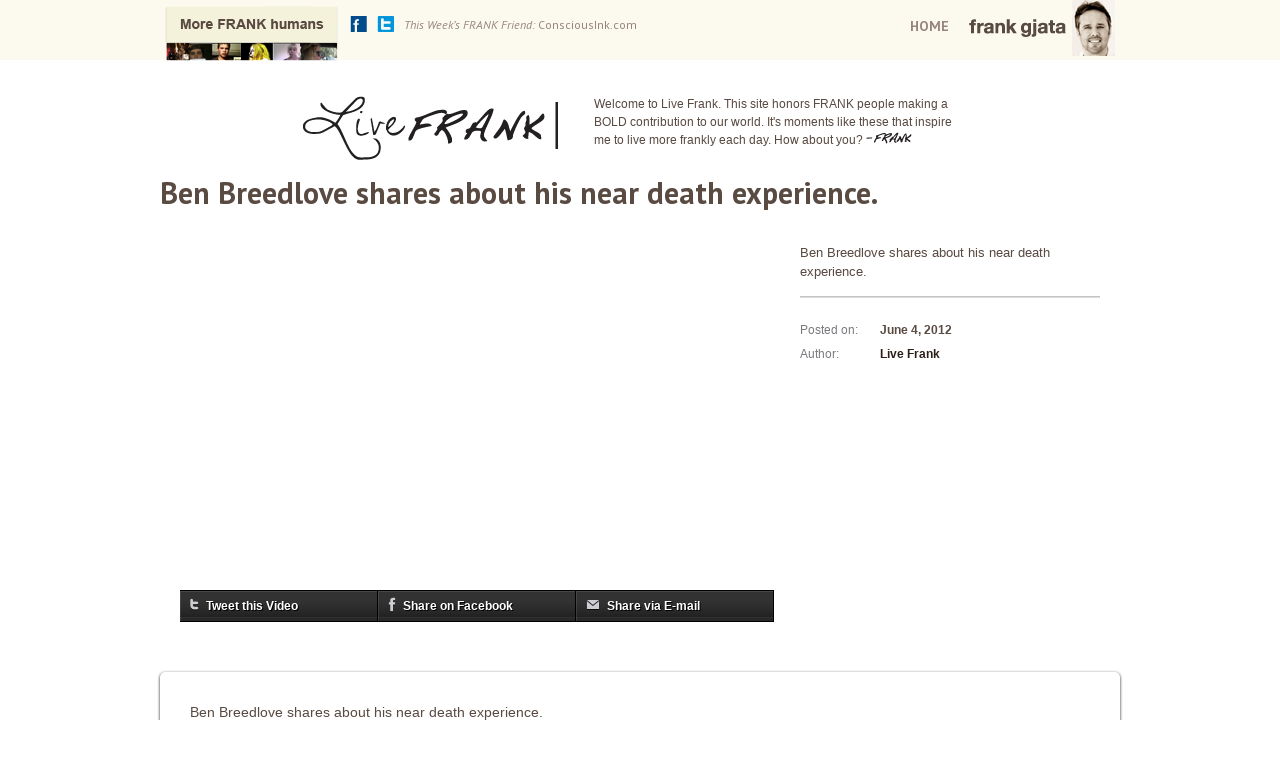

--- FILE ---
content_type: text/html; charset=UTF-8
request_url: https://livefrank.com/videos/56/
body_size: 4126
content:
<!DOCTYPE html PUBLIC "-//W3C//DTD XHTML 1.0 Transitional//EN" "http://www.w3.org/TR/xhtml1/DTD/xhtml1-transitional.dtd">
<html xmlns="http://www.w3.org/1999/xhtml">
<head profile="http://gmpg.org/xfn/11">

<title>Ben Breedlove shares about his near death experience. | Live Frank</title>
<meta http-equiv="Content-Type" content="text/html; charset=UTF-8" />

<link rel="stylesheet" type="text/css" href="https://livefrank.com/wp-content/themes/premiere/style.css" media="screen" />
<link rel="alternate" type="application/rss+xml" title="RSS 2.0" href="https://livefrank.com/feed/" />
<link rel="pingback" href="https://livefrank.com/xmlrpc.php" />
     
<link rel="alternate" type="application/rss+xml" title="Live Frank &raquo; Ben Breedlove shares about his near death experience. Comments Feed" href="https://livefrank.com/videos/56/feed/" />
<script type='text/javascript' src='https://livefrank.com/wp-includes/js/comment-reply.min.js?ver=3.5.1'></script>
<script type='text/javascript' src='https://livefrank.com/wp-includes/js/jquery/jquery.js?ver=1.8.3'></script>
<script type='text/javascript' src='https://livefrank.com/wp-content/themes/premiere/includes/js/superfish.js?ver=3.5.1'></script>
<script type='text/javascript' src='https://livefrank.com/wp-content/themes/premiere/includes/js/menu.js?ver=3.5.1'></script>
<script type='text/javascript' src='https://livefrank.com/wp-content/themes/premiere/includes/js/general.js?ver=3.5.1'></script>
<script type='text/javascript' src='https://livefrank.com/wp-content/themes/premiere/includes/js/slides.min.jquery.js?ver=3.5.1'></script>
<link rel="EditURI" type="application/rsd+xml" title="RSD" href="https://livefrank.com/xmlrpc.php?rsd" />
<link rel="wlwmanifest" type="application/wlwmanifest+xml" href="https://livefrank.com/wp-includes/wlwmanifest.xml" /> 
<link rel='prev' title='Ellen Addresses Her JCPenney Critics' href='https://livefrank.com/videos/ellen-addresses-her-jcpenney-critics/' />
<link rel='next' title='The inspiring &amp; frank Cesar Millan!' href='https://livefrank.com/videos/the-inspiring-frank-cesar-millan/' />
<meta name="generator" content="WordPress 3.5.1" />

<!-- All in One SEO Pack 1.6.15.3 by Michael Torbert of Semper Fi Web Design[207,282] -->
<link rel="canonical" href="https://livefrank.com/videos/56/" />
<!-- /all in one seo pack -->

<!-- Theme version -->
<meta name="generator" content="Premiere 1.1.11" />
<meta name="generator" content="WooFramework 5.3.12" />

<!-- WordPress Facebook Open Graph protocol plugin (WPFBOGP v2.0.7) http://rynoweb.com/wordpress-plugins/ -->
<meta property="fb:admins" content="529227689"/>
<meta property="og:url" content="https://livefrank.com/videos/56/"/>
<meta property="og:title" content="Ben Breedlove shares about his near death experience."/>
<meta property="og:site_name" content="Live Frank"/>
<meta property="og:description" content="Ben Breedlove shares about his near death experience."/>
<meta property="og:type" content="article"/>
<meta property="og:image" content="https://livefrank.com/images/FB-livefrank.png"/>
<meta property="og:locale" content="en_us"/>
<!-- // end wpfbogp -->
<!-- Woo Custom Styling -->
<style type="text/css">
body {background:#ffffff}
</style>

<!-- Google Webfonts -->
<link href="https://fonts.googleapis.com/css?family=PT+Sans:r,b,i,bi" rel="stylesheet" type="text/css" />
<!-- Woo Custom Typography -->
<style type="text/css">
h1, h2, h3, h4, h5, h6, .widget h3, .post .title, .nav a, .section .post .title, .archive_header, .site-description, #tabs-home ul.wooTabs li a { font-family: 'PT Sans', arial, sans-serif; }
</style>


<!-- Alt Stylesheet -->
<link href="https://livefrank.com/wp-content/themes/premiere/styles/default.css" rel="stylesheet" type="text/css" />

<!-- Woo Shortcodes CSS -->
<link href="https://livefrank.com/wp-content/themes/premiere/functions/css/shortcodes.css" rel="stylesheet" type="text/css" />

<!-- Custom Stylesheet -->
<link href="https://livefrank.com/wp-content/themes/premiere/custom.css" rel="stylesheet" type="text/css" />
<script src="https://code.jquery.com/jquery-latest.js" type="text/javascript"></script>
<script type='text/javascript' src='https://livefrank.com/wp-content/themes/premiere/includes/js/jquery.bxSlider.js'></script>
<script type="text/javascript">
	  $(document).ready(function(){
	    $('#slider1').bxSlider({
				displaySlideQty: 4,
		    moveSlideQty: 1,
				prevImage: 'https://livefrank.com/wp-content/themes/premiere/images/previous.png',
				nextImage: 'https://livefrank.com/wp-content/themes/premiere/images/next.png'
			});
	  });
	</script>
    
</head>

<body class="single single-woo_video postid-56 chrome layout-left-content">

<div id="wrapper">
	
		
	<div id="top">
		<div class="col-full">
			<ul id="top-nav" class="nav fl"><li id="menu-item-13" class="frankpeople menu-item menu-item-type-post_type menu-item-object-page menu-item-13"><a href="https://livefrank.com/frank-people/"><img src="https://livefrank.com/wp-content/themes/premiere/images/nav-1.png"></a></li>
<li id="menu-item-8" class="facebook menu-item menu-item-type-custom menu-item-object-custom menu-item-8"><a target="_blank" href="https://www.facebook.com/pages/Frank-Gjatas-BLISSISSIPPI/109980009025612"><img src="https://livefrank.com/wp-content/themes/premiere/images/facebook.jpg"></a></li>
<li id="menu-item-9" class="twitter menu-item menu-item-type-custom menu-item-object-custom menu-item-9"><a target="_blank" href="http://twitter.com/#!/frankgjata"><img src="https://livefrank.com/wp-content/themes/premiere/images/twitter.jpg"></a></li>
<li id="menu-item-7" class="friend menu-item menu-item-type-custom menu-item-object-custom menu-item-7"><a target="_blank" href="https://www.consciousink.com/"><em>This Week&#8217;s FRANK Friend:</em> ConsciousInk.com</a></li>
</ul>					<!--<div id="search-top">
					                    </div>-->
                   <ul id="main-nav" class="nav fr"><li id="menu-item-20" class="home menu-item menu-item-type-custom menu-item-object-custom menu-item-home menu-item-20"><a href="https://livefrank.com/">HOME</a></li>
<li id="menu-item-23" class="frankgjata menu-item menu-item-type-post_type menu-item-object-page menu-item-23"><a href="https://livefrank.com/about-frank-gjata/"><img src="https://livefrank.com/wp-content/themes/premiere/images/lf-top-bg.png"></a></li>
</ul> 
                    
				</div>
		</div>
	</div><!-- /#top -->
	
    
	<div id="header">
           
		<div id="header-top">
			<div class="col-full">
	 		       
				<div id="logo">
			       
									
                    <table width="700" align="center" style="margin: auto;">
                    <tr>
                    <td>
                    <a href="https://livefrank.com" title="FRANK people making a BOLD contribution to our world">
						<img src="https://livefrank.com/wp-content/themes/premiere/images/logo.png" alt="Live Frank" />
					</a>
                    </td>
                    <td>
                    Welcome to Live Frank. This site honors FRANK people making a<br />
                    BOLD contribution to our world. It's moments like these that inspire <br />
                    me to live more frankly each day. How about you? <img src="https://livefrank.com/wp-content/themes/premiere/images/frank_sig.png" />
                    </td>
                    </table>
                    
		         
		        
		        					<span class="site-title"><a href="https://livefrank.com">Live Frank</a></span>
		        			      	
				</div><!-- /#logo -->
				
				
					       
			</div>
		</div><!-- /#header -->
	    
		<!--<div id="navigation">
			<div class="col-full">
		        <ul id="tagline">
		        	<span class="site-description"></span>
		        </ul>
						        <ul id="main-nav" class="nav fr">
								            			            <li class=""><a href=""></a></li>
			            		        </ul><!-- /#nav -->
		        			<!--</div>
		</div>  /#navigation -->      
		
	</div><!-- /#header -->

	
    <div id="feat-title" class="col-full">        
        <h1 class="title">Ben Breedlove shares about his near death experience.</h1>
    </div>

    <div id="feat-video" class="col-full">
    
    	
	    <div class="video fl">	
			<div class="single-video"><iframe wmode="transparent" width="600" height="337" src="https://www.youtube.com/embed/a4LSEXsvRAI?rel=0?wmode=transparent" frameborder="0" allowfullscreen></iframe></div>
			<ul class="share">
				<li class="twitter">
					<a href="http://twitter.com/home?status=Currently watching https://livefrank.com/videos/56/"><img src="https://livefrank.com/wp-content/themes/premiere/images/ico-share-twitter.png" alt="ico" />Tweet this Video</a>
				</li>
				<li class="facebook-share">
					<a href="http://www.facebook.com/sharer.php?u=https://livefrank.com/videos/56/&t=Ben Breedlove shares about his near death experience."><img src="https://livefrank.com/wp-content/themes/premiere/images/ico-share-facebook.png" alt="ico" />Share on Facebook</a>
				</li>
				<li class="email"><a href="mailto:?subject=Ben Breedlove shares about his near death experience. on Live Frank&body=Hi, 
Check out this video called Ben Breedlove shares about his near death experience. which I found on Live Frank. 
It can be viewed at https://livefrank.com/videos/56/."><img src="https://livefrank.com/wp-content/themes/premiere/images/ico-share-mail.png" alt="ico" />Share via E-mail</a>
</li>			</ul>
	    </div>

	    <div class="meta fr">
	    
	    	<div class="video-excerpt entry">
	    		<p>Ben Breedlove shares about his near death experience.</p>
	    	</div>
	    	
            <ul class="post-meta">
    <li class="post-date"><span class="small">Posted on:</span> June 4, 2012</li>
    <li class="post-author"><span class="small">Author:</span> <a href="https://livefrank.com/author/frank/" title="Posts by Live Frank" rel="author">Live Frank</a></li>
        <li class="post-tags"> </li>
</ul>
				    </div>

	    <div class="clear"></div>

	</div><!-- #feat-video -->

    <div id="content-wrap">   
    <div id="content" class="page col-full">

	

			<div id="main" class="fullwidth">

				<div class="post-56 woo_video type-woo_video status-publish hentry post">
	
						                <div class="entry">
	                	<p>Ben Breedlove shares about his near death experience.</p>
											</div>
											                                
	            </div><!-- .post -->
	
												<div class="related-videos">
				
					<h3 class="title">Related Videos</h3>
<ul class="woo-sc-related-posts"><li>No related videos found</li></ul>					
					<div class="fix"></div>
					
				</div><!-- /.related-videos -->
										
		        <div id="post-entries">
		            <div class="nav-prev fl"><a href="https://livefrank.com/videos/ellen-addresses-her-jcpenney-critics/" rel="prev"><span class="meta-nav">&larr;</span> Ellen Addresses Her JCPenney Critics</a></div>
		            <div class="nav-next fr"><a href="https://livefrank.com/videos/the-inspiring-frank-cesar-millan/" rel="next">The inspiring &#038; frank Cesar Millan! <span class="meta-nav">&rarr;</span></a></div>
		            <div class="fix"></div>
		        </div><!-- #post-entries -->
	            
	            	                                                        
			</div><!-- #main -->

		
		
  
		
        
    </div><!-- #content -->
	</div><!-- /#content-wrap -->
		

<div class="socialshare">
<div class="trackable_sharing"><a href="http://www.facebook.com/sharer.php?u=https%3A%2F%2Flivefrank.com%2Fvideos%2F56%2F" style="text-decoration: none; white-space: nowrap;" title="Facebook" target="_blank" onclick="that=this;_gaq.push(['_trackEvent','SocialSharing','Facebook','https://livefrank.com/videos/56/']); _trackableshare_window = window.open(this.href,'share','menubar=0,resizable=1,width=500,height=350'); _trackableshare_window.focus(); return false;"><img align="absmiddle" src="https://livefrank.com/wp-content/uploads/trackableshare//facebook.png" alt="Facebook" width="32" height="30"></a> <a href="http://twitter.com/share?url=https%3A%2F%2Flivefrank.com%2Fvideos%2F56%2F&text=Ben+Breedlove+shares+about+his+near+death+experience." style="text-decoration: none; white-space: nowrap;" title="Twitter" target="_blank" onclick="that=this;_gaq.push(['_trackEvent','SocialSharing','Twitter','https://livefrank.com/videos/56/']); _trackableshare_window = window.open(this.href,'share','menubar=0,resizable=1,width=500,height=350'); _trackableshare_window.focus(); return false;"><img align="absmiddle" src="https://livefrank.com/wp-content/uploads/trackableshare//twitter.png" alt="Twitter" width="31" height="30"></a> <a href="http://pinterest.com/pin/create/button/?url=https%3A%2F%2Flivefrank.com%2Fvideos%2F56%2F&media=&description=Ben+Breedlove+shares+about+his+near+death+experience." style="text-decoration: none; white-space: nowrap;" title="Pinterest" target="_blank" onclick="that=this;_gaq.push(['_trackEvent','SocialSharing','Pinterest','https://livefrank.com/videos/56/']); _trackableshare_window = window.open(this.href,'share','menubar=0,resizable=1,width=600,height=350'); _trackableshare_window.focus(); return false;"><img align="absmiddle" src="https://livefrank.com/wp-content/uploads/trackableshare//pinterest.png" alt="Pinterest" width="32" height="30"></a> <a href="mailto:?subject=Check out https%3A%2F%2Flivefrank.com%2Fvideos%2F56%2F" style="text-decoration: none; white-space: nowrap;" title="Email" onclick="that=this;_gaq.push(['_trackEvent','SocialSharing','Email','https://livefrank.com/videos/56/']); "><img align="absmiddle" src="https://livefrank.com/wp-content/uploads/trackableshare//email.png" alt="Email" width="31" height="30"></a> </div></div>


		<div id="footer-widgets" class="col-full col-1">		
		<div id="footer-wrapper">
						
					
			<div class="block footer-widget-1">
	        	<div id="s2_form_widget-2" class="widget s2_form_widget"><h3>Sign Up</h3><div class="subscribe"><div class="go_text"><br />Receive an amazingly FRANK human directly in your mailbox for free (about once a month).</div><form method="post" action="https://livefrank.com/thank-you/"><input type="hidden" name="ip" value="18.117.177.180" /><p><label for="s2email">Your email:</label><br /><input type="text" name="email" id="s2email" value="Enter email address..." size="20" onfocus="if (this.value == 'Enter email address...') {this.value = '';}" onblur="if (this.value == '') {this.value = 'Enter email address...';}" /></p><p><input type="submit" name="subscribe" value="GO" /></p></form>
</div></div>    
			</div>
			        
		        				        		        
			<div class="fix"></div>
		</div><!-- #wrapper -->
	</div><!-- /#footer-widgets  -->
     
     <div id="bottom-wrapper">
		<div id="other-sites">
			<div id="head-text"> &#151; Check out our other fun &amp; unique websites on a mission &#151;</div>
			<div id="slider-wrapper">
				<div id="slider1">
	  			<div><a href="http://www.mynakedguru.com/" target="_blank"><img src="https://acknowledgeispower.com/images/mng-logo.png" alt="My Naked Guru"></a></div>
                <div><a href="http://www.mynakedguruecards.com/" target="_blank"><img src="https://livefrank.com/images/mng-ecards-box.png" alt="My Naked Guru Ecards"></a></div>
	  			<div><a href="http://www.consciousink.com/" target="_blank"><img src="https://acknowledgeispower.com/images/ci-logo.png" alt="Conscious Ink"></a></div>
	  			<div><a href="http://www.FreeIn123.com" target="_blank"><img src="https://acknowledgeispower.com/images/f123-logo.png" alt="Free in 1, 2, 3"></a></div>
	  			<div><a href="http://www.blississippi.com" target="_blank"><img src="https://acknowledgeispower.com/images/bliss-logo.png" alt="Blississippi"></a></div>
					<div><a href="http://www.Humangels.com" target="_blank"><img src="https://acknowledgeispower.com/images/humangels-logo.png" alt="Humangels"></a></div>
					<div><a href="#"><img src="https://acknowledgeispower.com/images/live-frank-logo.png" alt="Live Frank"></a></div>
					<div><a href="http://www.EveryoneHasABuddhaBelly.com" target="_blank"><img src="https://acknowledgeispower.com/images/buddha-belly-logo.png" alt="Everyone has a Buddha Belly"></a></div>
				</div>
			</div>
		</div>
</div> <!-- END Bottom Wrapper -->
   
	<div id="footer" class="col-full">
    
	
		<div id="copyright" class="col-left">
		<a href="/livefrank/privacy-policy">Privacy</a> © 2012 Frank Gjata		</div>
		
		<div id="credit" class="col-right">
        Web Coding by <a href="http://krmd.co" target="_blank">KRMD</a>		</div>
		
	</div><!-- /#footer  -->

</div><!-- /#wrapper -->
</body>
<script>'undefined'=== typeof _trfq || (window._trfq = []);'undefined'=== typeof _trfd && (window._trfd=[]),_trfd.push({'tccl.baseHost':'secureserver.net'},{'ap':'cpsh-oh'},{'server':'p3plzcpnl508867'},{'dcenter':'p3'},{'cp_id':'10313102'},{'cp_cl':'8'}) // Monitoring performance to make your website faster. If you want to opt-out, please contact web hosting support.</script><script src='https://img1.wsimg.com/traffic-assets/js/tccl.min.js'></script></html>

--- FILE ---
content_type: text/css
request_url: https://livefrank.com/wp-content/themes/premiere/style.css
body_size: 10943
content:
/*
Theme Name: Premiere
Theme URI: http://www.woothemes.com/
Version: 1.1.11
Description: Designed by <a href="http://www.woothemes.com">WooThemes</a>.
Author: WooThemes
Author URI: http://www.woothemes.com
Tags: woothemes

	Copyright: (c) 2009-2011 WooThemes.
	License: GNU General Public License v2.0
	License URI: http://www.gnu.org/licenses/gpl-2.0.html

*/

/*

WARNING! DO NOT EDIT THIS FILE!

To make it easy to update your theme, you should not edit the styles in this file. Instead use
the custom.css file to add your styles. You can copy a style from this file and paste it in
custom.css and it will override the style in this file. You have been warned! :)

*/
/*-------------------------------------------------------------------------------------------

INDEX:

0. RESET

1. SETUP
-1.1 Defaults
-1.2 Hyperlinks

2. SITE STRUCTURE & APPEARANCE
-2.1 Containers & Columns
-2.2 Navigation
-2.2.1 Drop-down menus
-2.3 Header
-2.4 Featured Slider
-2.5 Content
-2.6 Sidebar
-2.7 Footer
-2.8 Homepage Tabs

3. POSTS
-3.1 Typographic Elements
-3.2 Images
-3.3 Pagination / WP-Pagenavi
-3.4 Single Post Author
-3.5 Related Videos
-3.6 Entry Tables
-3.7 Featured Video
-3.8 Video Archive Page
-3.9 Upload Video

4. WIDGETS
-4.1 Generic Widgets
-4.2 Specific Widgets
-4.3 WooTabs

5. COMMENTS
-5.1 Comments
-5.2 Pingbacks / Trackbacks
-5.3 Comments Form

6. MISC
-6.1 Buttons
-6.2 Contact Form
-6.3 Gravity forms
-6.4 Timeline page template
-6.5 IE specific styling
-6.6 Subscribe & Connect

-------------------------------------------------------------------------------------------*/

/*-------------------------------------------------------------------------------------------*/
/* RESET - http://meyerweb.com/eric/tools/css/reset/ | v1.0 | 20080212 */
/*-------------------------------------------------------------------------------------------*/

body,html{height:100%;}
html,body,div,span,applet,object,iframe,h1,h2,h3,h4,h5,h6,p,blockquote,pre,a,acronym,address,big,cite,code,del,dfn,em,font,img,ins,kbd,q,s,samp,small,strike,strong,sub,sup,tt,var,b,u,i,center,dl,dt,dd,ol,ul,li,fieldset,form,label,legend,table,caption,tbody,tfoot,thead,tr,th,td{border:0;outline:0;font-size:100%;background:transparent;margin:0;padding:0;}
body{line-height:1;}
ol,ul{list-style:none;}
blockquote,q{quotes:none;}
blockquote:before,blockquote:after,q:before,q:after{content:none;}
:focus{outline:0;}
del{text-decoration:line-through;}
table{border-collapse:collapse;border-spacing:0;}

/* Floating & Alignment  */
.fl{float:left;}
.fr{float:right;}
.ac{text-align:center;}
.ar{text-align:right;}

/* Clear Floats  */
.col-full:after{content:".";display:block;height:0;clear:both;visibility:hidden;}
.fix{clear:both;height:1px;overflow:hidden;margin:-1px 0 0;}
html body * span.clear,html body * div.clear,html body * li.clear,html body * dd.clear{background:none;border:0;clear:both;display:block;float:none;font-size:0;list-style:none;overflow:hidden;visibility:hidden;width:0;height:0;margin:0;padding:0;}



/*-------------------------------------------------------------------------------------------*/
/* 1. SETUP */
/*-------------------------------------------------------------------------------------------*/

/* 1.1 Defaults */

body  { background: #888 url(images/bg.png) repeat; font: 12px/1.5em Arial; color: #594A42;}

h1, h2, h3, h4, h5, h6  { margin: 0; font-family: Arial, Helvetica, sans-serif; color: #594A42; font-weight:normal; }
h1  {font-size: 2em } h2  {font-size: 1.8em;} h3  {font-size: 1.6em;} h4  {font-size: 1.2em;} h5  {font-size: 1em;} h6  {font-size: 0.8em;}

p {margin: 0; }

hr { background-color: #e6e6e6;	border:0; height: 1px; margin-bottom: 20px; }

input, textarea { padding: 5px; background-color:#f5f2db; color: #594a42; }

/* 1.2 Hyperlinks */

a:link, a:visited  { color: #2C1E18; text-decoration:none;}
a:hover { text-decoration:underline;}

h1 a:link, h1 a:visited, h2 a:link, h2 a:visited, h3 a:link, h3 a:visited,
h4 a:link, h4 a:visited, h5 a:link, h5 a:visited, h6 a:link, h6 a:visited  { text-decoration: none; }
h1 a:hover, h2 a:hover, h3 a:hover, h4 a:hover, h5 a:hover, h6 a:hover  {text-decoration: underline;}



/*-------------------------------------------------------------------------------------------*/
/* 2. SITE STRUCTURE & APPEARANCE */
/*-------------------------------------------------------------------------------------------*/

/* 2.1 Containers & Columns */
#wrapper  { }
#content-wrap { min-height:200px; padding-top: 30px;}

#main{ width:580px; padding: 30px }
.col-full {width: 960px; margin:0 auto; }
#main.fullwidth, .layout-full #main { width:900px; }
.layout-full #content, .page-template-template-fullwidth-php #content { background:#fff; }

#sidebar{ width:320px; padding-top: 20px; }

.col-left { float: left; }
.col-right { float: right; }

.layout-right-content .col-left { float:right; }
.layout-right-content .col-right { float:left; }

/* 2.2 Navigation */
#navigation{ background: url(images/bg-nav.png) repeat; font-size:14px; line-height:28px !important; }
#navigation #tagline { float:left; padding: 6px 0; color: #999;  width: 220px; line-height: 15px; }

#navigation .nav  { max-width: 700px; }

.nav { z-index:99; padding:0; list-style:none; }
.nav a  { position:relative; color:#fff; display:block; z-index:100; padding:0px 10px; line-height:28px !important; text-decoration:none; }
.nav a:hover,
.nav li.current_page_item a,
.nav li.current_page_parent a,
.nav li.current-menu-ancestor a,
.nav li.current-cat a,
.nav li.current-menu-item a { background: url("images/bg-top.png") repeat scroll 0 0 rgba(0, 0, 0, 0.1); }
.nav li  { float:left; width: auto; }
.nav li a.sf-with-ul { padding-right:20px; }

.nav li.frankpeople { }
.nav li.facebook { padding-top: 10px;}
.nav li.twitter { padding-top: 10px;}
.nav li.friend { padding-top: 10px;}
.nav li.home {font-size:14px; padding-top: 11px; padding-right:10px; font-weight:bold;}
.nav li.frankgjata {margin-top: -6px;}
	/* 2.2.1 Drop-down menus */
	.nav li ul  { position: absolute; left: -999em; width: 204px; z-index:999; }
	.nav li ul li  { background: url("images/bg-top.png") repeat scroll 0 0 #000; }
	.nav li ul li a  { background:none !important; padding:0px 12px; width:180px; color:#fff; font-size:0.8em; }
	.nav li ul li a.sf-with-ul { padding: 0 12px; }
	.nav li ul li a:hover,
	.nav li ul li.current_page_item a,
	.nav li ul li.current-menu-item a { background:url("images/bg-top.png") repeat !important;}
	.nav li ul ul  { margin: -27px 0 0 204px; }
	.nav li ul ul li a  {  }
	.nav li ul li ul li a  {  }
	
	.nav li:hover,.nav li.hover  { position:static; }
	.nav li:hover ul ul, .nav li.sfhover ul ul,
	.nav li:hover ul ul ul, .nav li.sfhover ul ul ul,
	.nav li:hover ul ul ul ul, .nav li.sfhover ul ul ul ul { left:-999em; }
	.nav li:hover ul, .nav li.sfhover ul,
	.nav li li:hover ul, .nav li li.sfhover ul,
	.nav li li li:hover ul, .nav li li li.sfhover ul,
	.nav li li li li:hover ul, .nav li li li li.sfhover ul  { left:auto; }
	
	.nav .sf-sub-indicator {background:	url(images/li-arrow.png) no-repeat;position:absolute;display:block;right:0.4em;top:45%;width:10px;height:10px;text-indent:-999em;overflow:hidden;}
	.nav li ul .sf-sub-indicator {background:url(images/arrow-superfish-right.png) no-repeat;}
	
	/* 2.2.2 Top Navigation (optional) */
	#top { background: #FCFAEF; }
	#top .col-full {height:60px;  } 
	#top .nav a { color:#96847E; padding:6px 5px; line-height:18px !important; text-decoration:none; text-shadow:none;  }
	#top .nav li  { background:none; }
	#top .nav li a.sf-with-ul { padding-right:20px; }
	
	#top .nav a:hover, 
	#top .nav li.current_page_item a, 
	#top .nav li.current_page_parent a,
	#top .nav li.current-menu-ancestor a,
	#top .nav li.current-cat a,
	#top .nav li.current-menu-item a,
	#top .nav li.sfHover { background: none !important; }
	
	#top .nav li ul  { background: #594A42 !important; margin:0; padding:0px; width: 180px; border: none; z-index:999;
		/* Box Shadow */
		-moz-box-shadow: 0 2px 2px rgba(0,0,0,.1);
		-webkit-box-shadow: 0 2px 2px rgba(0,0,0,.1);
		box-shadow: 0 2px 2px rgba(0,0,0,.1);
	}
	#top .nav li ul, #top .nav li ul li:last-child a {
		/* Border Radius */
		border-radius: 0 0 4px 4px; -moz-border-radius: 0 0 4px 4px; -webkit-border-radius: 0 0 4px 4px; 
	}
	#top .nav li ul li { box-shadow: 0 4px 8px rgba(0, 0, 0, 0.1); }
	#top .nav li ul li a  { background: none !important; padding:6px 10px; width:160px; color:#ddd; font-size:0.9em;}
	#top .nav li ul li a:hover  { background: #000 !important; }
	#top .nav li ul li a.sf-with-ul { padding-right:10px; }
	#top .nav li ul ul  { margin: -34px 0 0 180px; }

/* 2.3 Header */
#header {   }
#header #header-top { background: url(images/bg-top.png) repeat; padding: 10px 0 10px;clear:both;position:relative; }

#logo  { }
#logo img  { }
#logo .site-title  { font-family: sans-serif; color: #fff;  display:none; font-weight: bold; padding: 0 0 5px; }
#logo .site-title a { color:#594A42; font-size:40px; line-height:40px; text-transform:none; font-weight:bold; text-decoration:none; }
#logo .site-title a:hover { text-decoration:underline; }
#logo .site-description { color:#ddd; font:italic 14px Georgia, serif; }

#search-top { float:right; width: 200px; position: relative; margin-top: 15px; background:none; margin-right: 170px;  }
#search-top input.s  { background: #fff; padding: 5px 6px 6px 6px; width:160px; margin:0; border:none; color:#777; -moz-box-shadow: 0 -1px 0px #111; -webkit-box-shadow: 0 -1px 0px #111; -box-shadow: 0 -1px 0 #111;  }
#search-top input.search-submit { float:right; border:none; margin:0; padding:0; }
#search-top input.search-submit:hover { opacity: 0.7; }

/* 2.4 Featured Slider */
#slides  { min-height: 50px; position: relative; width: 100%; margin: 0 auto; background: rgba(35, 31, 32, 1); -moz-border-radius:5px; -webkit-border-radius:5px; border-radius:5px; padding: 5px 5px 10px; }
.slides_container { width:640px; background-color: #515151; box-shadow: 0 0 4px rgba(0,0,0,0.6); -moz-box-shadow: 0 0 4px rgba(0,0,0,0.6); -webkit-box-shadow: 0 0 4px rgba(0,0,0,0.6); margin: 0 auto; }
.slides_container div { width:640px; display:block; }
/* .slides_container:first-child .slide { display: none; }  Make sure the slider doesn't display all slides in a stack on load */

.slides_container .text  { position: absolute; top: 0; left: 0; padding: 25px; width: 35%; height: 100%; color: #fff; background: rgba(0,0,0,0.7) }
.slides_container .text.right  { left: auto; right: 0; }
.slides_container .text.top  { width:94%; height: auto; top: 0; }
.slides_container .text.bottom  { width:94%; height: auto; bottom: 0; top: auto; }
.slides_container .text.no-image  { position: relative; width: 710px; }
.slides_container .text h2  { margin: 0 0 25px; line-height: 30px; font-size: 28px; color: #fff; font-weight: bold; }
.slides_container .text h2 a  { color: #fff; }
.slides_container .single-slide  {  }
.slides_control  { overflow: hidden; position: relative; }

#slides .prev, #slides .next  { position: absolute; top: 42%; display: block; width: 50px; height: 0; overflow: hidden; padding-top: 50px; opacity: 0.6; }
#slides .prev:hover, #slides .next:hover  { opacity: 1; }
#slides .prev  { left: -65px; background: url(images/btn-slider-prev.png) no-repeat center center; }
#slides .next  { left: 785px; background: url(images/btn-slider-next.png) no-repeat center center; }

#slides .pagination  { margin: 15px 0 0 0; text-align: center; }
#slides .pagination li  { display: inline; margin: 0 5px; }
#slides .pagination li a  { display: inline-block; width: 12px; height: 0; overflow: hidden; padding-top: 12px; background: url(images/btn-slider-pagi.png) no-repeat top center; }
#slides .pagination li.current a, #slides .pagination li a:hover  { background: url(images/btn-slider-pagi-active.png) no-repeat top center; }

.slide-overlay-toggle  { display: block; width: 16px; height: 0; overflow: hidden; padding-top: 16px; cursor: pointer; color: #fff; position: absolute; top: 5px; right: 5px; z-index: 999; background: url(images/ico-slider-close.png) no-repeat center center; }
.right .slide-overlay-toggle  {  }
.top .slide-overlay-toggle  { top: auto; bottom: 5px; right: 5px; }
.bottom .slide-overlay-toggle  { top: 5px; right: 5px; }

#slides .woo-sc-box.no-slide  { margin: 25px 30px; background-color: #595959; border: 1px solid #000; color: #fff; }

/* 2.5 Content */
#content{ /*background: url(images/bg-content.png) repeat-y top right #fff;*/ min-height:200px; -moz-box-shadow: 0 1px 3px #111; -webkit-box-shadow: 0 1px 3px #111; border-radius:5px; -moz-border-radius:5px; -webkit-border-radius:5px; }
.layout-right-content #content { background: url(images/bg-content-left-sidebar.png) repeat-y top left #fff; }

/* 2.6 Sidebar */
#sidebar{overflow:hidden;}
#sidebar .primary { }
#sidebar .secondary { float:left; margin-right:20px; }
#sidebar .secondary.last { margin:0; }

/* 2.7 Footer */
#footer{padding: 20px 0 0;color:#594A42; }
#footer p {}
#footer #credit img{vertical-align:middle;}
#footer #credit span{display:none;}

#footer-widgets { background:#353535; background: rgba(255,255,255,.15); color:#594A42; padding:0; margin-top: 0px; border-radius:5px; -moz-border-radius:5px; -webkit-border-radius:5px; text-align: center; font-size: 14px; }
#footer-widgets #footer-wrapper { padding:0px 0 0px 20px;}
#footer-widgets .widget { background: none; padding:0; }
#footer-widgets .block { padding:20px 20px 0 20px; width:200px; float:left; }
#footer-widgets.col-1 .block { width:880px; }
#footer-widgets.col-2 .block { width:45%;  }
#footer-widgets.col-3 .block { width:266px;  }
#footer-widgets.col-4 .block { width:190px;  }

#footer-widgets .widget h3 { display:none; text-align: center;}
#footer-widgets .widget ul { padding: 0px !important;}
#footer-widgets .widget ul li { list-style: none; line-height: 30px; }
#footer-widgets a, #footer-widgets .widget ul li a { color: #000; font-weight: bold; padding: 0px;}

/* 2.8 Homepage Tabs */
#tabs-home { 
	background: url("images/bg-top.png") repeat scroll 0 0 rgba(255, 255, 255, 0.1); height:auto; display: block; 
	/* Border Radius */
	-moz-border-radius:5px; 
	-webkit-border-radius:5px; 
	border-radius:5px;
	/* Box Shadow */
	-moz-box-shadow: 0 1px 3px #111; 
	-webkit-box-shadow: 0 1px 3px #111; 
	box-shadow: 0 1px 3px #111;
}
#tabs-home ul.wooTabs { padding:0px; }
#tabs-home ul.wooTabs li { float: left; display:inline; color: #ffffff; margin:0px; cursor: pointer; background: url(images/li-tabs.png) no-repeat top right;}
#tabs-home ul.wooTabs li a.selected { background:#f5f2db; color: #333; text-decoration:none;}
#tabs-home ul.wooTabs li a:hover { text-decoration:none;}
#tabs-home ul.wooTabs li a { color:#594A42; display: block;float: left;padding: 11px 13px; font-size: 15px; font-weight:bold;  text-decoration: none;}
#tabs-home ul.wooTabs li a.selected, #tabs ul.wooTabs li a:hover { border-top-right-radius:3px; border-top-left-radius:3px; -moz-border-radius-topright:3px;	-moz-border-radius-topleft:3px;-webkit-border-top-right-radius: 3px; -webkit-border-top-left-radius:3px; }
#tabs-home .inside { background:#fff; min-height:400px; padding: 30px 20px; border-bottom-right-radius:3px; border-bottom-left-radius:3px; -moz-border-radius-bottomright:3px; -moz-border-radius-bottomleft:3px;-webkit-border-bottom-right-radius: 3px; -webkit-border-bottom-left-radius:3px;}
#tabs-home .inside li { background:#fff;}
#tabs-home #tab-tags { padding:0 10px; line-height:28px;  }
#tabs-home .inside ul { margin:0;}
#tabs-home .inside li { padding:10px; }
#tabs-home .inside li a { color:#555; font:bold 12px/18px sans-serif; }
#tabs-home .inside a:hover{}
#tabs-home .inside li span.meta { display:block; font:11px/20px sans-serif; text-transform:uppercase; color:#777; }
#tabs-home .inside li img.avatar, #tabs .inside li img.thumbnail { border: 1px solid #ddd; padding: 2px;	background-color: #ffffff; float: left;	margin: 0 8px 0 0; }
#tabs-home .inside .list { display:none; }
#tabs-home .inside .list:first-child { display:block; }

#tabs-home .block { width: 200px; float: left; padding: 0px 15px; min-height: 200px; margin-bottom: 40px; }
#tabs-home .block h2 a { font-size: 14px; font-weight: bold; color: #333; line-height: 1.4em;}
#tabs-home .block .title { margin: 10px 0px 3px; }
#tabs-home .block img { opacity: 0.7; border: 0px; padding: 0px; border-radius:5px; -moz-border-radius:5px; -webkit-border-radius:5px; }
#tabs-home .block img:hover  { opacity: 1; }
#tabs-home .block .date { color: #777; font-size: 12px; }


/*-------------------------------------------------------------------------------------------*/
/* 3. POSTS */
/*-------------------------------------------------------------------------------------------*/

.post .video { margin-bottom:1.5em;}
.post .trackable_sharing {display: none;}

.archive_header  { display: block; float: left; width: 100%; margin:0 0 30px; padding:0 0 10px; font-size: 18px; font-weight: bold; border-bottom:#e6e6e6 1px solid; }
.archive_header .catrss a  { font-size: 14px; text-decoration: none; line-height: 28px; }

.post  { margin: 0 0 2em;}

.post .title  { font:normal bold 24px/24px sans-serif;position:relative; margin: 0 0 15px; }
.post .title a:link, .post .title a:visited  { color:#594A42; }

.post-meta {margin: 1em 0 1.5em 0;font:1em/1em sans-serif;color:#999; }
.post-more { clear:both; margin: 0 0 40px; padding: 5px 10px 1px; text-transform: uppercase; font-size: 10px; font-weight: bold; color:#999; border: 1px solid #E6E6E6; background-color: #f3f3f3; box-shadow: inset 0 1px 0 #fff; -moz-box-shadow: inset 0 1px 0 #fff; -webkit-box-shadow: inset 0 1px 0 #fff; }
.post p.tags{color:#999; background:url(images/ico-tag.gif) no-repeat center left;padding-left:25px;width:100%;clear:both;margin-bottom:20px;}
.post-meta a:link, .post-meta a:visited, .post-more a:link, .post-more a:visited, .post p.tags a:link, .post p.tags a:visited { }
.post-more a:hover, .post-meta a:hover, .post p.tags a:hover { text-decoration:underline;}

/* 3.1 Typographic Elements */
.entry, .entry p  { font:14px/1.5em sans-serif; }
.entry h1, .entry h2, .entry h3, .entry h4, .entry h5, .entry h6 { margin:0 0 0.5em; line-height:1.5em; }
.entry p  { margin-bottom: 1.2em; }
.entry blockquote  { background:url(images/blockquote.png) no-repeat 0 12px; padding: 10px 20px 10px 50px; color: #444;  }
.entry blockquote p  { font-style:italic; }

.entry ul  { margin-bottom: 1.5em; padding: 0 0 0 30px; }
.entry ul ul  { margin: 0; }
.entry ul li  {	list-style-type: disc; }
.entry ul ul li  { list-style-type: circle; }

.entry ol  { margin-bottom: 1.5em; padding: 0 0 0 30px; }
.entry ol ol  { margin: 0; }
.entry  ol li  { list-style-type: decimal; }
.entry  ol li ol li  { list-style-type: lower-latin; }

/* 3.2 Images */
.entry img, img.thumbnail { border: 0px; padding: 0px; border-radius:5px; -moz-border-radius:5px; -webkit-border-radius:5px;;}
img.wp-smiley  { padding: 0; border: none; }

.alignleft  { float: left; height: auto; margin: 0px 20px 10px 0; }
.alignright  { float: right; height: auto; margin: 0px 0 10px 20px; }
.aligncenter  { text-align: center; margin-bottom:15px;}
img.aligncenter  { margin-left:auto; margin-right:auto; display:block; }

.entry .wp-caption { padding: 1px; text-align:center; background:#F8F8F8; border: solid 1px #e6e6e6; }
.entry .wp-caption img{ margin:0; padding:4px 0; background:none; border:0; }
.entry .wp-caption-text { margin:0; padding:0; font:0.9em/1.5em sans-serif; text-align:center; }
.entry .wp-caption.aligncenter { margin:0 auto 15px; }

/* 3.3 Pagination / WP-Pagenavi / Woo-Pagination */
.nav-entries, .wp-pagenavi, .woo-pagination { padding:10px 15px; }
.nav-entries a { display: block; color:#777; text-decoration:none;}
.nav-entries a:hover { text-decoration:underline; }

#post-entries .nav-prev, #post-entries .nav-next  { line-height: 14px; width: 274px; }
#post-entries .nav-next  { text-align: right; }

.woo-pagination { margin: 0; text-align: center; }
.woo-pagination a:link,
.woo-pagination a:visited { display: inline; text-decoration: none; color: #666; padding: 3px 7px; border: 1px solid #DDDDDD; }
.woo-pagination span.extend, .woo-pagination .page-numbers { border: none; color: #666; }
.woo-pagination a:link, .woo-pagination a:visited, .woo-pagination a:active, .woo-pagination span.current {
	/* Border Radius */ 
	border-radius: 4px; -moz-border-radius: 4px; -webkit-border-radius: 4px;
}
.woo-pagination a:link, .woo-pagination a:visited, .woo-pagination a:active {
	border:1px solid #dedede;  
	/* Gradient Background */
	background: #EBEBEB;
  	background: -moz-linear-gradient(100% 100% 90deg, #f5f5f5, #fff);
  	background: -webkit-gradient(linear, 0% 0%, 0% 100%, from(#fff), to(#f5f5f5));
}
.woo-pagination .current, .woo-pagination a:hover { padding: 3px 7px; background: #EEEEEE; border: 1px solid #bbb; }

/* 3.4 Single Post Author */
#post-author { background:#fafafa; margin:0 0 1.5em; padding:15px; border:1px solid #E6E6E6; border-width:1px 0 1px; clear:both; }
#post-author .title { margin-bottom: 10px; }
#post-author .profile-image { float:left; margin:0 15px 5px 0; padding: 5px; border: 1px solid #e6e6e6; background:#F8F8F8; background:rgba(255,255,255,0.7);}
#post-author .profile-link {  }

/* 3.5 Related Videos */
.related-videos  { margin: 0 0 20px; }
.related-videos h3  { margin-bottom: 15px; }
.related-videos ul li  { display: block; float: left; width: 100px; clear: none; width: 180px; margin: 0 20px 10px 0; }
.related-videos .related-title  { color: #594A42; font-weight: bold; }
.related-videos ul li .thumbnail  { margin: 0 0 10px; }


/* 3.6 Entry Tables */
.entry table  { width: 100%; border: 1px solid #e6e6e6; margin-bottom:1.2em; }
.entry table tr.alt-table-row  { background: #f9f9f9; }
.entry table th  { padding: 6px 0 3px 0; background: #EEEEEE; border: 1px solid #e6e6e6;  box-shadow: inset 0 0 1px #fff; -moz-box-shadow: inset 0 0 1px #fff; -webkit-box-shadow: inset 0 0 1px #fff; }
.entry table td  { padding: 6px 0 3px 10px; border: 1px solid #e6e6e6; }

/* 3.7 Featured Video */
#feat-video { background: rgba(255, 255, 255, 0.1); -moz-border-radius:5px; -webkit-border-radius:5px; border-radius:5px; padding:20px 0; }

#feat-video .video { padding: 0 0 0 20px; width: 600px;}
#feat-video .meta { width: 300px; padding:0 20px 0 0; }
#feat-title .title { margin-bottom: 15px; font-size: 30px; line-height:1em; color: #594A42; font-weight: bold;  }

#feat-video .video-excerpt  { margin: 0 0 20px; padding: 0 0 1px; background: url(images/hr.png) repeat-x left bottom; }
#feat-video .video-excerpt p, #feat-video .video-excerpt p a  { font-size: 13px; color: #594A42;  }
#feat-video .video-excerpt p a  { text-decoration: underline; }

#feat-video .meta ul { margin:0;  }
#feat-video .meta li { float: left; width: 100%; color: #594A42; font-weight: bold; line-height: 24px; }
#feat-video .meta li a { font-weight: bold; text-decoration: none; }
#feat-video .meta span.small { display: block; width: 80px; float: left; color: #7a7b7f; font-weight: normal;}
#feat-video .meta .post-tags ul  { float: left; width: 70%; }
#feat-video .meta .post-tags li { float:left; width: auto; }
#feat-video .meta .post-tags a { background: #4d4d4d; padding: 5px; margin: 3px 3px 0 0; color: #fff; line-height:28px; text-decoration: none; font-weight: bold; border-radius:3px; -moz-border-radius:3px; -webkit-border-radius:3px; }
#feat-video .meta .post-tags a:hover { text-decoration: none; background: #3d3d3d; }

#feat-video .adpanel { clear:both; margin-top:10px; }

#feat-video .share { float: left; margin: 10px 0 0; border-radius: 3px; -moz-border-radius: 3px; -webkit-border-radius: 3px; box-shadow: 1px 1px 0 rgba(255,255,255,0.1), -1px -1px 0 rgba(255,255,255,0.1); -moz-box-shadow: 1px 1px 0 rgba(255,255,255,0.1), -1px -1px 0 rgba(255,255,255,0.1); -webkit-box-shadow: 1px 1px 0 rgba(255,255,255,0.1), -1px -1px 0 rgba(255,255,255,0.1); }
#feat-video .share li  { float: left; }
#feat-video .share li a  { display: block; width: 177px; padding: 0 10px; line-height: 30px; font-weight: bold; color: #fff; text-shadow: 1px 1px #000; background: #323232 url(images/btn-share-gradient.png) repeat-x left bottom; border: 1px solid #000000; border-width: 1px 1px 1px 0; box-shadow: inset 1px 1px 0 rgba(255,255,255,0.1); -moz-box-shadow: inset 1px 1px 0 rgba(255,255,255,0.1); -webkit-box-shadow: inset 1px 1px 0 rgba(255,255,255,0.1); }
#feat-video .share li.first a  { width: 179px; border-left: 1px solid #000000; border-radius: 3px 0 0 3px; -moz-border-radius: 3px 0 0 3px; -webkit-border-radius: 3px 0 0 3px; }
#feat-video .share li.last a  { width: 180px; border-radius: 0 3px 3px 0; -moz-border-radius: 0 3px 3px 0; -webkit-border-radius: 0 3px 3px 0; }
#feat-video .share li a:hover  { text-decoration: none; background-color: #272727; }
#feat-video .share li a:active  { background-color: #000; }
#feat-video .share li a img  { float: left; margin: 5px 7px 0 0; }
#feat-video .share li .iLikeThis .counter  { margin-left: 0!important; padding: 0; background: none; }

/* 3.8 Video Archive Page */
#main.video-archive .post  { float: left; width: 180px; margin: 0 20px 30px 0; }
#main.video-archive .post img  { opacity: 0.7; }
#main.video-archive .post img:hover  { opacity: 1; }
#main.video-archive .post h2.title  { margin: 10px 0 3px; font-size: 14px; line-height: 16px; }
#main.video-archive .sorting  { float: left; width: 550px; margin: -10px 0 30px; padding: 0 15px; font-weight: bold; text-shadow: 1px 1px 0 #fff; background: #e5e6e8; border-radius: 20px; -moz-border-radius: 20px; -webkit-border-radius: 20px; }
#main.video-archive .sorting li  { float: left; margin: 0 15px 0 0; line-height: 33px; }
#main.video-archive .sorting li a  { line-height: 33px; color: #333333; text-decoration: none; }
#main.video-archive .sorting li a:hover, #main.video-archive .sorting li.active a  { color: #00adb3; }

#woo-loader  { text-align: center; margin: 30px 0 0; }
#woo-loader span  { display: block; width: 16px; text-align: center; overflow: hidden; height: 0; margin: 0 auto; padding-top: 16px; background: url(images/ajax-loader.gif) no-repeat center center; }

/* 3.9 Upload Video */
#upload-video p  { margin: 0; }
#upload-video .title .logout-link  { 
	float: right; padding: 0 10px; text-transform: uppercase; font-weight: bold; font-size: 12px; border:1px solid #dedede; border-radius: 3px; -moz-border-radius: 3px; -webkit-border-radius: 3px;  
	/* Gradient Background */
	background: #EBEBEB;
  	background: -moz-linear-gradient(100% 100% 90deg, #f5f5f5, #fff);
  	background: -webkit-gradient(linear, 0% 0%, 0% 100%, from(#fff), to(#f5f5f5)); 
 }
#upload-video form  { margin: 20px 0 0 0; }
#upload-video .form_row  { margin: 0 0 20px; }
#upload-video .form_row label  { display: block; float: left; width: 120px; margin: 0 10px 0 0; text-align: right; text-transform: uppercase; font-weight: bold; font-size: 11px; line-height: 14px; padding: 5px 0 0; }
#upload-video .input-text, #upload-video textarea, #upload-video select  { width: 438px; }
#upload-video select  { max-height: 100px; width: 450px; }
#upload-video .explain  { font-style: italic; font-size: 12px; margin: 0 0 0 130px; }
#upload-video .submit-buttons  { margin: 0 0 0 125px; }
 
/*-------------------------------------------------------------------------------------------*/
/* 4. WIDGETS */
/*-------------------------------------------------------------------------------------------*/

/* 4.1 Generic Widgets */
.widget  { margin-bottom: 1.8em; background: url(images/hr-sidebar.png) repeat-x bottom left; padding: 0px 20px 20px;}
.widget h3  { margin: 0 0 10px 0; padding:0 0 5px; font:normal bold 18px sans-serif; color:#323232;  }
.widget p { margin-bottom: 1em; }

.widget a { color: #6e6e72; font-weight: bold;}
.widget a:hover { color: #323232; }
.widget ul  { clear:both; padding-left:10px; list-style-position:inside; list-style-type:disc;}
.widget ul li  {}
.widget ul li a  { padding: 0 0 0 5px; line-height: 22px; text-decoration: none; }
.widget ul li a:hover  { text-decoration:underline; }
.widget ul ul  { padding: 0 0 0 15px; border-top: none; }


/* 4.2 Specific Widgets */

/* SEARCH FORM */
.widget_woo_search .searchform  { position: relative; margin:0; }
.widget_woo_search .searchform input.s  { background:#fff; padding: 5px 6px 6px 6px; width:240px; margin:0; border:none; color:#777; -moz-box-shadow: 0 -1px 0px #aaa; -webkit-box-shadow: 0 -1px 0px #aaa; -box-shadow: 0 -1px 0 #aaa; }
.widget_woo_search .searchform input.search-submit { float:right; border:none; margin:0; padding:0; }
.widget_woo_search .searchform input.search-submit:hover { opacity: 0.7;}

#footer-widgets .widget_woo_search .searchform input.s  { width: 140px; }

/* FLICKR */
.widget_woo_flickr h3  {}
.widget_woo_flickr h3 span{color:#0061D8;}
.widget_woo_flickr h3 span span{color:#FF1183;}
.widget_woo_flickr .flickr_badge_image  { float: left; margin: 3px; }

.widget_woo_flickr .wrap  { position: relative; margin-bottom: 20px; padding: 0; }
.widget_woo_flickr a img  { float: left;  margin: 4px 4px 0 0;  display: block; border: 1px solid #A0A1A5; background:#F8F8F8; background:rgba(255,255,255,0.2); padding: 3px;}
.widget_woo_flickr a:hover img  { border:#737373 1px solid; }

#footer-widgets .widget_woo_flickr a img  { border: 1px solid #343434; background:#646464; background:rgba(255,255,255,0.2); }
#footer-widgets .widget_woo_flickr a img:hover  { background:#343434; background:rgba(0,0,0,0.2); }

/* LIFESTREAM */
.widget_lifestream ul li  { border-bottom: 1px solid #e0e6e6; }
.widget_lifestream ul li a  { border:none; background:none!important; }
.widget_lifestream ul .lifestream_meta  { color: inherit; }

/* WIDGET WOO RECENT COMMENTS */
.widget_woo_recentcomments  {  }
.widget_woo_recentcomments ul  { padding: 0; }
.widget_woo_recentcomments ul li  { list-style: none; padding: 0;  }
.widget_woo_recentcomments ul li a  { padding: 0; }
.widget_woo_recentcomments ul li .comment-excerpt  { background: #b8b9be; padding: 10px; border-top: 1px solid #96979a; border-bottom: 1px solid #e2e4e6; border-radius:5px;-moz-border-radius:5px;-webkit-border-radius:5px; }
.widget_woo_recentcomments ul li .comment-author  { display: block; margin-top: -1px; padding: 5px 0 7px 45px; background: url(images/bg-bubbletip.png) no-repeat 20px 0; }

#footer-widgets .widget_woo_recentcomments ul li .comment-excerpt  { background-color: #2c2c2c; border-bottom-color: #5C5C5C; border-top-color: #1f1f1f; line-height: 16px; }
#footer-widgets .widget_woo_recentcomments ul li .comment-author  { font-size: 10px; line-height: 12px; background: url(images/bg-bubbletip-footer.png) no-repeat 20px 0; }

/* EMBED WIDGET */
.widget-video-unit  { position: relative; }
.widget-video-unit h4  { width: 270px; padding: 5px 0 5px 10px; border-bottom: 1px solid #000; font-size: 13px; font-weight: bold; color: #fff;  position: absolute; left: 0; top: 0; background: rgba(0,0,0,0.8) }
.widget-video-list  { margin: 10px 0 0 0; text-align: center; }
.widget-video-list li  { display: inline; margin: 0 2px 0; }
.widget-video-list li a  { display: inline-block; width: 10px; height: 0; overflow: hidden; padding: 11px 0 0 0!important; background: url(images/btn-videowidget-pagi.png) no-repeat center center; }
.widget-video-list li.active a, .widget-video-list li a:hover  { background: url(images/btn-videowidget-pagi-active.png) no-repeat center center; }

#footer-widgets .widget-video-unit h4  { width: 180px; }
#footer-widgets .widget-video-list li a  { background: url(images/btn-videowidget-pagi-footer.png) no-repeat center center; }
#footer-widgets .widget-video-list li.active a, #footer-widgets .widget-video-list li a:hover  { background: url(images/btn-videowidget-pagi-active-footer.png) no-repeat center center; }

/* CALENDAR */
#wp-calendar{width:100%;margin-bottom:15px;clear:both;padding:0;}
#wp-calendar caption{padding: 0 0 2px 0; font-weight: bold;}
#wp-calendar th,#wp-calendar td{text-align:center;background:#A0A1A5;padding:5px;}
#wp-calendar td{background:transparent;}
#wp-calendar td,table#wp-calendar th{padding:3px 0;}
#wp-calendar a  { text-decoration: underline; }
#wp-calendar #prev  { text-align: left; }
#wp-calendar #next  { text-align: right; }

#footer-widgets #wp-calendar th  { background:#646464; }

/* AD SPACE */
#footer-widgets .adspace-widget  { text-align: center; }
#footer-widgets .adspace-widget h3  { text-align: left; }

/* Blog Author Widget */
.widget_woo_blogauthorinfo .avatar { padding: 3px; border: 1px solid #A0A1A5; background:#F8F8F8; background:rgba(255,255,255,0.2);}
.widget_woo_blogauthorinfo .left { float:left; margin:0 10px 5px 0; }
.widget_woo_blogauthorinfo .right { float:right; margin:0 0 5px 10px; }

#footer-widgets .widget_woo_blogauthorinfo .avatar  { border: 1px solid #343434; background:#646464; background:rgba(255,255,255,0.2); }

/* TWITTER */
.widget_woo_twitter ul { background: none; padding: 0; }
.widget_woo_twitter ul li  { list-style:none;  }
.widget_woo_twitter ul li .content { display: block; background: #b8b9be; padding: 10px; border-top: 1px solid #96979a; border-bottom: 1px solid #e2e4e6; border-radius:5px;-moz-border-radius:5px;-webkit-border-radius:5px; }
.widget_woo_twitter ul li a { padding: 0px; }
.widget_woo_twitter ul li .time { display: block; margin-top: -1px; padding: 5px 0 7px 45px; background: url(images/bg-bubbletip.png) no-repeat 20px 0; }
.widget_woo_twitter p { text-align: right; font-size: 10px; text-transform: uppercase; }
.widget_woo_twitter p a { color:#594A42; }
.widget_woo_twitter ul li .content { }
.widget.widget_woo_twitter h3 { border-bottom:none; padding:0; }

#footer-widgets .widget_woo_twitter ul li .content  { background-color: #2c2c2c; border-bottom-color: #5C5C5C; border-top-color: #1f1f1f; line-height: 16px; }
#footer-widgets .widget_woo_twitter ul li .time  { padding: 5px 0 7px 45px; background: url(images/bg-bubbletip-footer.png) no-repeat 20px 0; }

/* SUBSCRIBE WIDGET */
.widget_woo_subscribe #connect  { padding: 0; background: none; border: none; }
.widget_woo_subscribe #connect .email   { width: 180px!important; }

#footer-widgets .widget_woo_subscribe #connect .email   { width: 177px; }
#footer-widgets .widget_woo_subscribe #connect .submit  { float: right; margin-right: 0; }

/* 4.3 WooTabs */
#tabs { margin: 20px 0; display: block; background: #b8b9be; padding: 10px; border-top: 1px solid #96979a; border-bottom: 1px solid #e2e4e6; border-radius:5px;-moz-border-radius:5px;-webkit-border-radius:5px; }
#tabs ul.wooTabs { padding:0px; }
#tabs ul.wooTabs li { float: left; display:inline; color: #ffffff; margin:0px; cursor: pointer; }
#tabs ul.wooTabs li a.selected, #tabs ul.wooTabs li a:hover { background:#cecece; text-decoration:none; }
#tabs ul.wooTabs li a {	color:#777; display: block;float: left;padding: 4px 6px; margin-right: 1px; text-transform:uppercase; font:11px/18px sans-serif; }
#tabs ul.wooTabs li a.selected, #tabs ul.wooTabs li a:hover { border-top-right-radius:3px; border-top-left-radius:3px; -moz-border-radius-topright:3px;	-moz-border-radius-topleft:3px;-webkit-border-top-right-radius: 3px; -webkit-border-top-left-radius:3px; }
#tabs .inside { background:#cecece; padding:5px; }
#tabs .inside li { background:#fff;  }
#tabs #tab-tags { padding:10px; }
#tabs .inside ul { margin:0; padding: 0; border: 1px solid #e6e6e6; border-width:1px 0 1px 0; }
#tabs .inside li { border:1px solid #e6e6e6; border-width:0 1px 1px 1px; padding:10px; list-style: none; }
#tabs .inside li a { padding: 0; color:#555; font:bold 12px/18px sans-serif; }
#tabs .inside a:hover{}
#tabs .inside li span.meta { display:block; font:11px/20px sans-serif; text-transform:uppercase; color:#777; }
#tabs .inside li img.avatar, #tabs .inside li img.thumbnail { border: 1px solid #ddd; padding: 2px;	background-color: #ffffff; float: left;	margin: 0 8px 0 0; }
#tabs .inside .list { display:none; }
#tabs .inside .list:first-child { display:block; }
#tabs #tab-tags  { background: #fff; }

#footer-widgets #tabs  { margin: 0; padding: 2px; background-color: #2c2c2c; border-bottom-color: #1f1f1f; border-top-color: #1f1f1f; line-height: 16px;  }
#footer-widgets #tabs .inside  { padding: 2px; background: #3E3E3E; }
#footer-widgets #tabs .inside ul  { border-color: #2b2b2b; }
#footer-widgets #tabs ul.wooTabs li a  { font-size: 9px; padding: 4px; margin: 0; }
#footer-widgets #tabs ul.wooTabs li a.selected, #footer-widgets #tabs ul.wooTabs li a:hover  { background-color: #3E3E3E; }
#footer-widgets #tabs #tab-tags, #footer-widgets #tabs .inside li  { background: #333; border-color: #2b2b2b; }
#footer-widgets #tabs .inside li  { line-height: 10px; }
#footer-widgets #tabs .inside li a, #footer-widgets #tabs #tab-tags a  { font-weight: normal; }
#footer-widgets #tabs .inside li .meta  { font-size: 10px; }
#footer-widgets #tabs .inside li img.avatar, #footer-widgets #tabs .inside li img.thumbnail  { border-color: #594A42; background-color: #2b2b2b; border-radius: 0; -moz-border-radius: 0; -webkit-border-radius: 0;  }

/*-------------------------------------------------------------------------------------------*/
/* 5. COMMENTS */
/*-------------------------------------------------------------------------------------------*/

/* 5.1 Comments */
#comments {position:relative;margin:2em 0 0;padding:2em 0 0 0; border-top:1px solid #e6e6e6;}
#comments h3  { color:#333; font-weight:normal; margin-bottom:20px; }
#comments .comment.thread-even { border-bottom:1px solid #e6e6e6; }
#comments .comment.thread-odd { border-bottom:1px solid #e6e6e6; }
#comments .comment.bypostauthor { background: #fef6d2; border-bottom:1px solid #efe3ae;  }
#comments .comment { width:100%;list-style-type:none;}
#comments .comment .comment-container  { position:relative; padding: 20px; }
#comments .comment-head  { margin: 0 0 10px 0; }
#comments  .avatar  { float:left; margin: 0 15px 10px 0; }
#comments  .avatar img{margin: 0;vertical-align: middle;border:1px solid #ddd; padding:3px; background:#fff; }
#comments .comment-head .name  { margin: 0; font-weight: bold; font-size: 15px; }
#comments .comment-head .date, #comments .comment-head .edit, #comments .comment-head .perma { font-size: 11px; }
#comments .comment-entry { overflow:auto; }
#comments .comment-entry p  { margin: 0 0 10px 0; }
#comments .reply { text-align:right; }
#comments .reply a { font: bold 11px/18px sans-serif; background: #e5e6e7; border:1px solid #c4c7cc; display:inline-block; padding: 3px 6px; text-shadow: none; text-transform:none; border-radius:3px;-moz-border-radius:3px;-webkit-border-radius:3px;}
#comments .reply a:hover { background-color: #e6e6e6;}

#comments ul.children{margin:10px 0 0 25px;padding:0; }
#comments ul.children li {border-top:1px solid #e6e6e6; }
#comments .cancel-comment-reply  { float: right; margin: 0; text-transform: uppercase; font-weight: bold; font-size: 10px; }

#comments .navigation { }
#comments .navigation a{ display: block; margin: 15px 0 0 0; text-decoration: none; }
#comments .navigation a:hover{}

#comments h3#pings { margin-top:25px; }
#comments .pingbacks li.pingback { margin:10px 0; }
#comments .pingbacks li.pingback .reply { display:none; }

#comments .nocomments { font-size:14px; font-weight: bold; }

#comments .comment #respond  { position: relative; margin-top: -19px; }
#comments .comment #respond h3  { display: none; }
#comments .comment #respond .faker  { position: absolute; top: -3px; right: 1px; display: block; width: 42px; height: 10px; background: #e5e6e7; }
.depth-1 #respond #commentform input.txt  { width: 63%; }
.depth-2 #respond #commentform .field  { width: 31%; }
.depth-2 #respond #commentform input.txt  { width: 61%; }
.depth-3 #respond #commentform input.txt  { width: 60%; }

/* 5.2 Comments Form */
#respond  { margin: 2em 0 0; }
#respond h3  { color:#333; font-weight:normal; margin-bottom:20px; }
#respond .left { float:left; width:200px; margin-right:15px; }
#respond .right { float:left; width:380px; }
#respond label { font-size:11px; color:#777; }

#commentform  {	margin: 15px 0 0 0; padding: 10px; background: #e5e6e7; border: 1px solid #c4c7cc; border-radius: 3px; -moz-border-radius: 3px; -webkit-border-radius: 3px; box-shadow: inset 0 1px 0 #fff; -moz-box-shadow: inset 0 1px 0 #fff; -webkit-box-shadow: inset 0 1px 0 #fff;  }
#commentform p.field  { float: left; width: 32%; margin: 0 10px 0 0; }
#commentform label  { position:relative; height: 18px; line-height: 18px; width: 15%; padding: 5px 13px 2px 7px; display:inline-block; vertical-align: bottom; background: #f0f0f1; text-transform: uppercase; border: 1px solid #aeafb5; border-left: none; border-radius: 0 3px 3px 0; -moz-border-radius: 0 3px 3px 0; -webkit-border-radius: 0 3px 3px 0; box-shadow: 0 1px 0 #fff; -moz-box-shadow: 0 1px 0 #fff; -webkit-box-shadow: 0 1px 0 #fff; background: url(images/bg-comment-label.png) repeat-x left top; }
#commentform input.txt, #commentform textarea { font:14px/14px sans-serif; border:1px solid #aeafb5; box-shadow: 0 1px 0 #fff; -moz-box-shadow: 0 1px 0 #fff; -webkit-box-shadow: 0 1px 0 #fff; }
#commentform input.txt  { float: left; color:#666; background: #fcfcfc; width: 64%; padding: 7px 5px 3px; margin: 0; height: 15px; border-radius: 3px 0 0 3px; -moz-border-radius: 3px 0 0 3px; -webkit-border-radius: 3px 0 0 3px; border-right: none; }
#commentform textarea  { margin: 10px 0 0 0; color:#666; background: #fcfcfc; width: 97% !important; padding: 5px 7px; }

#respond #commentform #submit  { margin: 15px 0 0 0; cursor: pointer; }

/* 5.3 Pingbacks / Trackbacks */
h3#pings  { margin: 25px 0 10px 0; }
.pinglist li  { margin: 0 0 0 20px; list-style-type: decimal; }
.pinglist li .author  { font-weight: bold; font-size: 15px; }
.pinglist li .date  { font-size: 11px; }
.pinglist li .pingcontent  { display: block; margin: 10px 0; }


/*-------------------------------------------------------------------------------------------*/
/* 6. MISC */
/*-------------------------------------------------------------------------------------------*/

/* 6.1 Buttons */
a.button,
#commentform #submit,
.submit {
	display: inline-block;
	margin: 5px;
	padding: 6px 13px;
	border: 1px solid #2a8589;
	border-bottom-color: #2a8589;
	color: white !important;
	text-align: center;
	text-transform: uppercase;
	text-shadow: 0 -1px 0 hsla(0,0%,0%,.3);
	text-decoration: none;

	/*Border radius*/
	-webkit-border-radius: 15px;
	-moz-border-radius: 15px;
	border-radius: 15px;

	/*Background*/
	background: #237fd7; /*Fallback*/
	background: -webkit-gradient(
					linear,
					left top,
					left bottom,
					color-stop(.2, #2ed6dc),
					color-stop(1, #22b7db)
				);
	background: -moz-linear-gradient(
					center top,
					#2ed6dc 20%,
					#22b7db 100%
				);

	/*Box shadow*/
	-webkit-box-shadow: inset 0 1px 0 hsla(0,100%,100%,.3) /*Top*/,
						inset 0 0 2px hsla(0,100%,100%,.3) /*Shine*/,
						0 1px 2px hsla(0, 0%, 0%, .29) /*Shadow*/;
	-moz-box-shadow: inset 0 1px 0 hsla(0,100%,100%,.3) /*Top*/,
					inset 0 0 2px hsla(0,100%,100%,.3) /*Shine*/,
					0 1px 2px hsla(0, 0%, 0%, .29) /*Shadow*/;
	box-shadow: inset 0 1px 0 hsla(0,100%,100%,.3) /*Top*/,
				inset 0 0 2px hsla(0,100%,100%,.3) /*Shine*/,
				0 1px 2px hsla(0, 0%, 0%, .29) /*Shadow*/;
}

a.button.large { padding:6px 16px;}
a.button.small { padding:0px 10px;}

a.button:hover,
a.button.hover,
a.button.active,
#commentform #submit:hover,
.submit:hover {
	text-decoration: none !important;
	/*Background*/
	background: #0073d2; /*Fallback*/
	background: -webkit-gradient(
					linear,
					left top,
					left bottom,
					color-stop(.2, #22b7db),
					color-stop(1, #2ed6dc)
				);
	background: -moz-linear-gradient(
					center top,
					#22b7db 20%,
					#2ed6dc 100%
				);
}

a.button:active,
a.button.active  {
	border-color: #adeff2;

	/*Box shadow*/
	-webkit-box-shadow: inset 0 0 7px hsla(0,0%,0%,.3) /*Shine*/,
						0 1px 0 hsla(0, 100%, 100%, 1) /*Shadow*/;
	-moz-box-shadow: inset 0 0 7px hsla(0,0%,0%,.3) /*Shine*/,
					0 1px 0 hsla(0, 100%, 100%, 1) /*Shadow*/;
	box-shadow: inset 0 0 7px hsla(0,0%,0%,.3) /*Shine*/,
				0 1px 0 hsla(0, 100%, 100%, 1) /*Shadow*/;
}

a.button.inactive,{
	border: 1px solid #d5d5d5;
	border-bottom-color: #e6e2e2;
	color: #aeaeae;
	text-shadow: 0 1px 0 white;

	/*Background*/
	background: #e8e8e8; /*Fallback*/
	background: -webkit-gradient(
					linear,
					left top,
					left bottom,
					color-stop(.2, #f3f3f3),
					color-stop(1, #e6e6e6)
				);
	background: -moz-linear-gradient(
					center top,
					#f3f3f3 20%,
					#e6e6e6 100%
				);

	/*Box shadow*/
	-webkit-box-shadow: inset 0 1px 0 hsla(0,100%,100%,.5) /*Top*/,
						inset 0 0 2px hsla(0,100%,100%,.1) /*Shine*/,
						0 1px 0 hsla(0, 100%, 100%, .7) /*Shadow*/;
	-moz-box-shadow: inset 0 1px 0 hsla(0,100%,100%,.5) /*Top*/,
					inset 0 0 2px hsla(0,100%,100%,.1) /*Shine*/,
					0 1px 0 hsla(0, 100%, 100%, .7) /*Shadow*/;
	box-shadow: inset 0 1px 0 hsla(0,100%,100%,.5) /*Top*/,
					inset 0 0 2px hsla(0,100%,100%,.1) /*Shine*/,
					0 1px 0 hsla(0, 100%, 100%, .7) /*Shadow*/;
}

/* 6.2 Contact Form */
#contact-page .screenReader { left: -9999px; position: absolute; top: -9999px; }
#contact-page ol.forms {float:left;list-style:none;width:100%;margin:10px 0 0;}
#contact-page ol.forms li{clear:both;float:left;margin-bottom:18px;position:relative;width:100%}
#contact-page ol.forms label{cursor:pointer;display:block;float:left;font-weight:700;padding-right:20px;width:100px;}
#contact-page ol.forms input.txt{width:214px;}
#contact-page ol.forms input#sendCopy{border:none;}
#contact-page ol.forms textarea{height:300px;width:400px;}
#contact-page ol.forms li .error{font-size:12px;display:block;margin-left:120px;color:red;}
#contact-page ol.forms li.textarea .error{display:block; margin-left:120px}
#contact-page ol.forms li.screenReader{margin-bottom:0;}
#contact-page ol.forms li.buttons .submit{margin: 15px 0 0 120px; cursor:pointer; }
#contact-page ol.forms li.inline input{width:auto;margin-left:120px;}
#contact-page ol.forms li.inline label{display:inline;float:none;width:auto;}
.entry #contact-page ol.forms li { list-style: none; } /* Added to accomodate the contact form shortcode */

/* 6.3 Gravity forms */
.gfield { margin-bottom: 10px; }
.gform_wrapper .top_label .gfield_label { display:block; padding-right:20px; width: 100px; margin: 5px 0px 4px !important; }
.gform_wrapper input.button { padding: 5px 10px 6px !important; }
.gform_wrapper input { padding: 7px 3px !important; }
.gform_wrapper .top_label input.large, .gform_wrapper .top_label select.large, .gform_wrapper .top_label textarea.textarea { width: 400px !important; padding: 7px 3px !important; }
.gform_wrapper .entry img, .gform_wrapper img.thumbnail { padding: 0px !important; border: 0px !important; }
ul.top_label .clear-multi { clear: none !important; }
.gform_wrapper .gfield_checkbox, .gform_wrapper .gfield_radio { margin-left: 120px !important; }
img.ui-datepicker-trigger { border: 0px; padding: 0px; }

/* 6.4 Timeline Page Template */
#archives { padding: 10px 0 0; }
#archives a { font-style: italic; }
h3.archive_year { font: bold 20px sans-serif; color:#555; margin-top:0; }
#archives .archives_list { border-left:1px solid #e6e6e6; list-style: none; list-style-image:none; list-style-position:outside; list-style-type:none; margin: 0 0 15px 15px;}
#archives .archives_list li { clear:left; padding-left:24px; font-size: 12px; font-style: normal; list-style: none; margin-bottom: 10px; }
#archives .archives_list .date { color: #808080; width: 100px; font-style: italic; display: inline-block; vertical-align: top; }
#archives .archives_list .linked { width: 270px; display: inline-block; vertical-align: top;}
#archives .archives_list .comments { width: 100px; display: inline-block; vertical-align: top;}
#archives .archives_list .comments a { color: #808080; font-size: 12px; font-style: italic; text-decoration: underline; padding-left: 13px;  }
#archives .archives_list .comments a:hover { text-decoration: none; }

/* 6.5 IE specific styling */
.ie6 .nav .sf-sub-indicator { display:none; }
.ie6 .nav li a:hover { text-decoration:none; }
.ie6 .nav li a.sf-with-ul { padding-right:10px; }
.ie6 .button, .ie6 .button:visited { margin:0; color:#555 !important; font-weight:normal; }
.ie7 .nav li a {_height: 0;zoom: 1;} /* IE7 Fix */
.ie7 .button, .ie7 .button:visited {  padding:7px 6px; margin:0; }
.ie8 .button, .ie8 .button:visited {  padding:10px 15px; margin:0; }

/* 6.6 Connect */
#connect { background: #fafafa; margin:0 0 1.5em; padding:15px; border:1px solid #e6e6e6; border-width:1px 0 1px; clear:both; }
#main #connect .col-left, #connect .col-right { width:48%; }
#connect .title { margin-bottom: 10px; }
#connect p { margin: 0 0 1em; }
#connect .newsletter-form { margin: 0 0 1em; }
#connect .newsletter-form .input {  }
#connect .newsletter-form .email { width:140px; }
#connect .newsletter-form .submit { cursor:pointer; -webkit-border-radius: 3px;-moz-border-radius: 3px;border-radius: 3px; }
#connect .social { }
#connect .social a { opacity:0.8; }
#connect .social a:hover { opacity:1; }
#connect .related-posts { border-left:1px solid #e6e6e6; padding-left:15px; }
#connect .related-posts ul { list-style: outside disc; margin:5px 0 5px 15px; }
.widget #connect .fl, .widget #connect .fr { float:none;}

/* 6.7 Breadcrumbs */
.breadcrumbs { overflow:hidden; background: #e4e5e7; border-bottom: 1px solid #ccc; width: 640px; color: #666; line-height: 22px; padding: 5px 0px 2px; border-top-left-radius:3px; -moz-border-radius-topleft:3px; -webkit-border-top-left-radius:3px;}
.breadcrumbs .breadcrumb-title  { display: none; }
.breadcrumbs .breadcrumb-trail { padding:0 5px; }
.breadcrumbs strong { padding: 9px 10px; }
.breadcrumbs .sep { display:none; }
.breadcrumbs a { font-weight: bold; background: url(images/li-breadcrumbs.png) no-repeat right; line-height: 1.2em; padding: 9px 20px 9px 10px; margin-right:5px; }
.layout-full #content .breadcrumbs, .page-template-template-fullwidth-php #content .breadcrumbs { width:auto; border-top-right-radius:3px; -moz-border-radius-topright:3px; -webkit-border-top-right-radius: 3px; }

#feat-video .breadcrumbs  { margin: -20px 0 20px 0; width: 100%; font-weight: bold; background: none; border-color: rgba(255,255,255,0.3);  color: #7a7b7f; }
#feat-video .breadcrumbs a  {  background: url(images/li-breadcrumbs-video.png) no-repeat right; }

/* IE SPECIFIC */
.ie7 #search-top .search-submit  { margin-top: -27px; }
.ie7 #slides .prev, .ie7 #slides .next  { padding-top: 70px; }

.ie7 .slides_container .text, .ie .slides_container .text  { background: url("images/bg-ie-transparency.png") repeat top left; }
.ie7 #slides, .ie7 #feat-video, .ie #slides, .ie #feat-video  { background: url("images/bg-nav.png") repeat scroll 0 0 transparent;  }
.ie7 .slide-overlay-toggle  { background: url(images/ico-slider-close.png) no-repeat top left; }
.ie7 #tabs-home, .ie #tabs-home { background: url("images/bg-top.png") repeat scroll top left; }
.ie7 #feat-video .breadcrumbs, .ie #feat-video .breadcrumbs  { border-bottom: 1px solid #666; }

/* OTHER SITES STYLING */
#bottom-wrapper {
	background: white url(images/tab-shadow.png) no-repeat center 20px;
	bottom:0;
	height:230px;
	width:100%;
}
#other-sites {
	margin: 0 auto;
	height:82px;
	width: 100%;
}
#head-text {
	padding-top: 25px;
	text-align: center;
	letter-spacing: 1.5px;
	height:50px;
	bottom: 180px;
	width: 100%;
}
#other-sites p {
	padding-top: 5px;
	text-indent: -27px;
}
#slider-wrapper {
	width: 980px;
	margin: 0 auto;
	bottom: 0;
	width: 100%;
}
#slider1 {
	position: relative;
	margin: 0 auto;
	width: 980px;
}
#slider1 div {
	width: 273px;
}
.bx-prev {
	position: absolute;
	top: 60px;
	left: -50px;
}
.bx-next {
	position: absolute;
	top: 60px;
	right: -50px;
}
.bx-wrapper {
	margin: 0 auto;
}
.box-window {
	padding-left: 100px;
}
.no-border, .no-border:hover {
	border: 0;
}
.subscribe form {text-align: center;}
.subscribe .signup { width: 320px; margin-left: auto; margin-right: auto; margin-top: 10px;}
.subscribe p {float: left;}
.subscribe label {display: none;}
.subscribe input {margin-right: 10px; border:none; font-size: 16px; font-weight:bold;}
.subscribe #s2email {border: 1px #333 solid; font-size: 12px; font-weight:normal; background-color:#fff;}

.socialshare {width: 100%; text-align: center; margin-top: 10px;}

--- FILE ---
content_type: text/css
request_url: https://livefrank.com/wp-content/themes/premiere/custom.css
body_size: 50
content:
/* 
WOO CUSTOM STYLESHEET
---------------------

Instructions:

Add your custom styles in this file instead of style.css so it 
is easier to update the theme. Simply copy an existing style 
from style.css to this file, and modify it to your liking. */

.subscribe form {float: right; width: 240px;}
.subscribe form p {margin-bottom: 0px;}
.subscribe input {margin-top: 17px;}
.subscribe input#s2email {margin-top: 0px;}
.subscribe .go_text {width: 600px; float: left;}

.slides_container .text {height: auto !important; top: auto !important; bottom: 0;}


--- FILE ---
content_type: text/javascript
request_url: https://livefrank.com/wp-content/themes/premiere/includes/js/menu.js?ver=3.5.1
body_size: 129
content:
sfHover = function() {
	if (!document.getElementsByTagName) return false;
	var sfEls = document.getElementById("navigation").getElementsByTagName("li");
	// if you only have one main menu - delete the line below //
	//var sfEls1 = document.getElementById("secnav").getElementsByTagName("li");
	//
	for (var i=0; i<sfEls.length; i++) {
		sfEls[i].onmouseover=function() {
			this.className+=" sfhover";
		}
		sfEls[i].onmouseout=function() {
			this.className=this.className.replace(new RegExp(" sfhover\\b"), "");
		}
	}
	// if you only have one main menu - delete the "for" loop below //
//	for (var i=0; i<sfEls1.length; i++) {
//		sfEls1[i].onmouseover=function() {
//			this.className+=" sfhover1";
//		}
//		sfEls1[i].onmouseout=function() {
//			this.className=this.className.replace(new RegExp(" sfhover1\\b"), "");
//		}
//	}
	//
}
if (window.attachEvent) window.attachEvent("onload", sfHover);

--- FILE ---
content_type: text/javascript
request_url: https://livefrank.com/wp-content/themes/premiere/includes/js/general.js?ver=3.5.1
body_size: 72
content:
jQuery(document).ready(function(){

	// Add alt-row styling to tables
	jQuery('.entry table tr:odd').addClass('alt-table-row');
	
	// Remove borders on video sharing links
	jQuery('#feat-video .share li:first-child').addClass('first');
	jQuery('#feat-video .share li:last-child').addClass('last');
	
	// Add "last" class to related videos li
	jQuery('.related-videos ul li:nth-child(3n)').addClass('last');
	
	jQuery(".slide-overlay-toggle").each(function(){
		
		jQuery(this).click(function(){
			jQuery(this).parent().hide();
		});
		
	});
	
	
});

jQuery('.tab-image-block img').mouseover(function() {
    jQuery(this).stop().fadeTo(400, 0.2);
});
jQuery('.tab-image-block img').mouseout(function() {
    jQuery(this).stop().fadeTo(500, 1.0);
});
